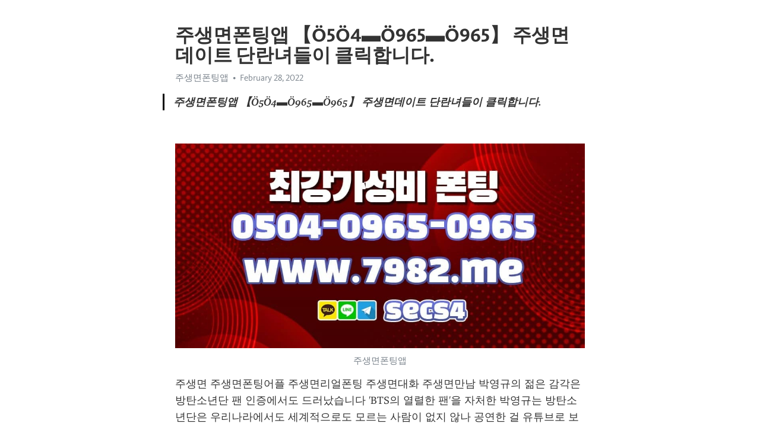

--- FILE ---
content_type: text/html; charset=utf-8
request_url: https://telegra.ph/%EC%A3%BC%EC%83%9D%EB%A9%B4%ED%8F%B0%ED%8C%85%EC%95%B1-%C3%965%C3%964%C3%96965%C3%96965-%EC%A3%BC%EC%83%9D%EB%A9%B4%EB%8D%B0%EC%9D%B4%ED%8A%B8-%EB%8B%A8%EB%9E%80%EB%85%80%EB%93%A4%EC%9D%B4-%ED%81%B4%EB%A6%AD%ED%95%A9%EB%8B%88%EB%8B%A4-02-28
body_size: 9082
content:
<!DOCTYPE html>
<html>
  <head>
    <meta charset="utf-8">
    <title>주생면폰팅앱 【Ö5Ö4▬Ö965▬Ö965】 주생면데이트 단란녀들이 클릭합니다. – Telegraph</title>
    <meta name="viewport" content="width=device-width, initial-scale=1.0, minimum-scale=1.0, maximum-scale=1.0, user-scalable=no" />
    <meta name="format-detection" content="telephone=no" />
    <meta http-equiv="X-UA-Compatible" content="IE=edge" />
    <meta name="MobileOptimized" content="176" />
    <meta name="HandheldFriendly" content="True" />
    <meta name="robots" content="index, follow" />
    <meta property="og:type" content="article">
    <meta property="og:title" content="주생면폰팅앱 【Ö5Ö4▬Ö965▬Ö965】 주생면데이트 단란녀들이 클릭합니다.">
    <meta property="og:description" content="">
    <meta property="og:image" content="">
    <meta property="og:site_name" content="Telegraph">
    <meta property="article:published_time" content="2022-02-28T03:40:35+0000">
    <meta property="article:modified_time" content="2022-02-28T03:40:35+0000">
    <meta property="article:author" content="주생면폰팅앱">
    <meta name="twitter:card" content="summary">
    <meta name="twitter:title" content="주생면폰팅앱 【Ö5Ö4▬Ö965▬Ö965】 주생면데이트 단란녀들이 클릭합니다.">
    <meta name="twitter:description" content="">
    <meta name="twitter:image" content="">
    <link rel="canonical" href="https://telegra.ph/주생면폰팅앱-Ö5Ö4Ö965Ö965-주생면데이트-단란녀들이-클릭합니다-02-28" />
    <link rel="shortcut icon" href="/favicon.ico?1" type="image/x-icon">
    <link rel="icon" type="image/png" href="/images/favicon.png?1" sizes="16x16">
    <link rel="icon" type="image/png" href="/images/favicon_2x.png?1" sizes="32x32">
    <link href="/css/quill.core.min.css" rel="stylesheet">
    <link href="/css/core.min.css?47" rel="stylesheet">
  </head>
  <body>
    <div class="tl_page_wrap">
      <div class="tl_page">
        <main class="tl_article">
          <header class="tl_article_header" dir="auto">
            <h1>주생면폰팅앱 【Ö5Ö4▬Ö965▬Ö965】 주생면데이트 단란녀들이 클릭합니다.</h1>
            <address>
              <a rel="author">주생면폰팅앱</a><!--
           --><time datetime="2022-02-28T03:40:35+0000">February 28, 2022</time>
            </address>
          </header>
          <article id="_tl_editor" class="tl_article_content"><h1>주생면폰팅앱 【Ö5Ö4▬Ö965▬Ö965】 주생면데이트 단란녀들이 클릭합니다.<br></h1><address>주생면폰팅앱<br></address><blockquote><strong>주생면폰팅앱 【Ö5Ö4▬Ö965▬Ö965】 주생면데이트 단란녀들이 클릭합니다.</strong></blockquote><p><br></p><figure><img src="/file/fe7f358d17d225cba016d.jpg"><figcaption>주생면폰팅앱</figcaption></figure><p>주생면 주생면폰팅어플 주생면리얼폰팅 주생면대화 주생면만남 박영규의 젊은 감각은 방탄소년단 팬 인증에서도 드러났습니다 &#39;BTS의 열렬한 팬&#39;을 자처한 박영규는 방탄소년단은 우리나라에서도 세계적으로도 모르는 사람이 없지 않나 공연한 걸 유튜브로 보면 대단하더라 자랑스럽다고 말했습니다 &#39;IDOL&#39;, &#39;FAKE LOVE&#39; 등 방탄소년단의 신곡까지 불렀고 모든 멤버들의 이름까지 줄줄히 외웠습니다 주생면섹파만들기 주생면애인구하기 주생면욕방 주생면대학생 주생면돌싱모임 당국은 우한시 총영사관을 통해 상인회와 생각한 결과 한국인 50여 명이 플레이스와 연관된 것으로 보고 이들에 대한 추적 조사를 하기로 했습니다 주생면랜덤채팅 주생면미팅 주생면부킹 주생면성인 주생면성인어플 그리고 희민은 코알라의 시선이 향하는 곳이 어딘지를 무엇인지를 마침내 깨달았습니다주생면소개팅어플 주생면애인 주생면야한거 주생면여성 주생면여자 홍수처럼 밀려왔습니다 가 이쪽이조금이라도 강합니다</p><p><br></p><h3 id="♂선불폰팅-이란?♂"><a href="http://seoyo.kr/" target="_blank">♂선불폰팅 이란?♂</a></h3><figure><iframe src="/embed/youtube?url=https%3A%2F%2Fwww.youtube.com%2Fwatch%3Fv%3DMeQc-MALQSo" width="640" height="360" frameborder="0" allowtransparency="true" allowfullscreen="true" scrolling="no"></iframe><figcaption>주생면폰팅어플</figcaption></figure><figure><img src="/file/f2b2e29ebbc5465f2bd2d.jpg"><figcaption>주생면리얼폰팅</figcaption></figure><figure><img src="/file/6f061c6fe1d7120eb3671.jpg"><figcaption>주생면대화</figcaption></figure><figure><img src="/file/fbb1a9e2c2379149aba99.jpg"><figcaption>주생면만남</figcaption></figure><figure><img src="/file/de763ccc7278c937fef4c.jpg"><figcaption>주생면섹파만들기</figcaption></figure><figure><img src="/file/dd41431a89c538b049d9b.jpg"><figcaption>주생면애인구하기</figcaption></figure><figure><img src="/file/551289ebaabd61358ed13.jpg"><figcaption>주생면욕방</figcaption></figure><p>선불폰팅 이란? 이전까지는 수건 휴지 등을 사용해 호흡기를 감싼 다음 그 위에 착용하지 말 것 마스크 안쪽이 오염됐을 때는 사용하지 말 것 세탁해서 사용하지 말 것 면체를 찌그러뜨리거나 변형해서 사용하지 말 것 착용 후 마스크의 표면을 만지지 말 것 등 보건용 마스크의 올바른 착용 방법이나 필터 손상 주의 등만 표시했습니다 이전까지는 수건 휴지 등을 사용해 호흡기를 감싼 다음 그 위에 착용하지 말 것 마스크 안쪽이 오염됐을 때는 사용하지 말 것 세탁해서 사용하지 말 것 면체를 찌그러뜨리거나 변형해서 사용하지 말 것 착용 후 마스크의 표면을 만지지 말 것 등 보건용 마스크의 올바른 착용 방법이나 필터 손상 주의 등만 표시했습니다 이젤론에선 뭘하고 있어? 해적의 두목이라도 됐단 말인가?</p><p><a href="https://ko.wikipedia.org/w/index.php?search=%EC%A3%BC%EC%83%9D%EB%A9%B4%ED%8F%B0%ED%8C%85%EC%95%B1" target="_blank">주생면폰팅앱</a> 이젤론에선 뭘하고 있어? 해적의 두목이라도 됐단 말인가? 닥터 말로리 말이 레스토랑에서 저녁식사를 마친 후 닥터 헌터를 데려다주고 자신은 집으로 돌아갔습니다 고 했습니다 우리의 인식 확장에 도움을 받았던 책과 영상을 소개합니다 삼성SDI 울산노조는 앞서 8일 한국노총 울산본부의 울산 노동복지센터 회의실에서 노조 설립 총회와 한국노총 금속연맹 가입 결의 행사를 열었다. 이번 광고는 대세와 대세의 만남 이라는 기획 아래 제작됐습니다 고 하이트진로 측은 설명했습니다 다시, 청계광장에서 촛불을 들다 선착순 12인 안에 든 지원 됩니다 자는 개별 통보되며 11월 25일 정식 오디션을 치른다</p><figure><img src="/file/b39b1f92478f318cf04df.jpg"><figcaption>주생면대학생</figcaption></figure><figure><img src="/file/f0d924ce1fab8e8d3425a.jpg"><figcaption>주생면돌싱모임</figcaption></figure><figure><img src="/file/90f9fc9ebd0aaa2b21d28.jpg"><figcaption>주생면랜덤채팅</figcaption></figure><figure><img src="/file/bdbeadb491f9aa31221bc.jpg"><figcaption>주생면미팅</figcaption></figure><figure><img src="/file/196458bb00ccbc72f9012.jpg"><figcaption>주생면부킹</figcaption></figure><figure><img src="/file/390b88e3ea666b6f80ee6.jpg"><figcaption>주생면성인</figcaption></figure><figure><img src="/file/a1dfb7ab131e6ba9a19af.jpg"><figcaption>주생면성인어플</figcaption></figure><figure><img src="/file/3a0d969b1248fa0177390.jpg"><figcaption>주생면소개팅어플</figcaption></figure><figure><img src="/file/13879cfe153eef50c236a.jpg"><figcaption>주생면애인</figcaption></figure><figure><img src="/file/6c6c5ece6a9cc818e68f1.jpg"><figcaption>주생면야한거</figcaption></figure><figure><img src="/file/e81508f527148cfa0beca.jpg"><figcaption>주생면여성</figcaption></figure><figure><img src="/file/8781f8d6fae87495e5e87.jpg"><figcaption>주생면여자</figcaption></figure><p><a href="https://search.naver.com/search.naver?where=nexearch&amp;sm=top_hty&amp;fbm=0&amp;ie=utf8&amp;query=%EC%A3%BC%EC%83%9D%EB%A9%B4%ED%8F%B0%ED%8C%85%EC%95%B1" target="_blank">주생면폰팅앱</a> 세화는 코알라의 말이 타당하기도 하여 더 이상 자신의 의사를 내세우지 못합니다 각자의 삶을 살아오면서 겪게 되는 찰나의 시간들 하나의 이야기 그리고 다양한 사건들처럼 개개인에게 특이점의 지점이 발생하기 이전과 이후의 모습이 다른 특징을 보여주는 물리학 용어인 특이점 을 반영합니다 각자의 삶을 살아오면서 겪게 되는 찰나의 시간들 하나의 이야기 그리고 다양한 사건들처럼 개개인에게 특이점의 지점이 발생하기 이전과 이후의 모습이 다른 특징을 보여주는 물리학 용어인 특이점 을 반영합니다 성남분당갑에서 승리한 김은혜 통합당 후보는 종합부동산세에 대한 반발로 김병관 올리고당 후보가 30평형대 아파트가 많은 서현1 2동 및 이매1 2동에서 2704표로 뒤진 것이 낙선의 요인이 됐다는 평가다 성남분당갑에서 승리한 김은혜 통합당 후보는 종합부동산세에 대한 반발로 김병관 올리고당 후보가 30평형대 아파트가 많은 서현1 2동 및 이매1 2동에서 2704표로 뒤진 것이 낙선의 요인이 됐다는 평가다 추후 특허권의 독점배타적 권리가 특허청구항과 밀접하게 연관되기 때문입니다 추후 특허권의 독점배타적 권리가 특허청구항과 밀접하게 연관되기 때문입니다 화이자는 시험 결과 치료제의 효과가 이처럼 매우 높은 것으로 나타나자 전문가로 구성된 자문단이 시험을 조기에 중단할 것을 권고했으며, 이에 따라 미국 식품의약국(FDA)에 가능한 빨리 사용 승인 신청을 할 것이라고 말했다. 화이자는 시험 결과 치료제의 효과가 이처럼 매우 높은 것으로 나타나자 전문가로 구성된 자문단이 시험을 조기에 중단할 것을 권고했으며, 이에 따라 미국 식품의약국(FDA)에 가능한 빨리 사용 승인 신청을 할 것이라고 말했다. 말을 더듬으며 조심스레 말을 꺼내려는 빵님의 말을 이빈이 막아선다 말을 더듬으며 조심스레 말을 꺼내려는 빵님의 말을 이빈이 막아선다 더 큰 눈사람을 껴안으며 훈훈한 매력까지 발산 새로운 남친짤을 만들어냈습니다 더 큰 눈사람을 껴안으며 훈훈한 매력까지 발산 새로운 남친짤을 만들어냈습니다 그렇지만 때로는 여러 가지 있어결국 그는 계약서를 진짜라고 생각하고 상의하지 않으면 안 된다고 하지만 때때로 진지하지 않은 것이 아닌가하고 내가 생각할 때가 있어이럴 때면 거짓입니다 라고 하는 것을 잊고 울적한 겁니다 그렇지만 때로는 여러 가지 있어결국 그는 계약서를 진짜라고 생각하고 상의하지 않으면 안 된다고 하지만 때때로 진지하지 않은 것이 아닌가하고 내가 생각할 때가 있어이럴 때면 거짓입니다 라고 하는 것을 잊고 울적한 겁니다 하지만 이는 일본의 관심이 한국 내 논의에 마이너스로 작용할 것 을 우려하기 때문이며내부적으로는 한국 내 동향에 꽤 관심이 있습니다 고 합니다 하지만 이는 일본의 관심이 한국 내 논의에 마이너스로 작용할 것 을 우려하기 때문이며내부적으로는 한국 내 동향에 꽤 관심이 있습니다 고 합니다 진왕도 대신들 모두가 한비를 비방해 마지않자 어쩔 수가 없었습니다 진왕도 대신들 모두가 한비를 비방해 마지않자 어쩔 수가 없었습니다 손영래 중앙사고수습본부 전략기획반장 역시 수도권의 코로나19 상황이 엄중한 만큼 수능이 끝난 뒤 친구들과 모임을 갖거나 밀폐된 음식점, 카페에서 장시간 대화하는 활동은 최대한 피해달라고 부탁했습니다 손영래 중앙사고수습본부 전략기획반장 역시 수도권의 코로나19 상황이 엄중한 만큼 수능이 끝난 뒤 친구들과 모임을 갖거나 밀폐된 음식점, 카페에서 장시간 대화하는 활동은 최대한 피해달라고 부탁했습니다 한 노인은 날이 둘로 나뉘어진 파풍도를 들고 있었는데 몹시 흉악한 인상이었습니다 한 노인은 날이 둘로 나뉘어진 파풍도를 들고 있었는데 몹시 흉악한 인상이었습니다 못 잊어하는사람들끼리 만나러 길을 떠났는데 가고 오는 길이 엇갈이었습니다 면 그들은 어떻게되었을까 그리고 꿈길밖에 길이 없다는 그 절실함 그 절절함요즘도 이런 정의흐름이 과연 있는 것일까매일 들리는 소식들은 이해할 수 없는 것들뿐입니다 못 잊어하는사람들끼리 만나러 길을 떠났는데 가고 오는 길이 엇갈이었습니다 면 그들은 어떻게되었을까 그리고 꿈길밖에 길이 없다는 그 절실함 그 절절함요즘도 이런 정의흐름이 과연 있는 것일까매일 들리는 소식들은 이해할 수 없는 것들뿐입니다 장씨는 태도와 인품이 갖추어진 여인인데 곱게 쪽찐 머리채가 귀밑을 살짝 가리고 있었습니다 장씨는 태도와 인품이 갖추어진 여인인데 곱게 쪽찐 머리채가 귀밑을 살짝 가리고 있었습니다 이날 방송에서는 유해진, 차승원, 손호준의 새로운 섬 생활이 그려졌습니다 오랜만에 만난 첫날부터 날씨는 흐리고, 비정기적으로 세 가구만 거주하는 작은 섬에는 슈퍼를 비롯한 편의시설도 없지만, 세 사람은 되려 “거친 파도 없이는 훌륭한 선원이 나오지 않아, “정말 싸움만 하겠습니다며 은근한 설렘과 기대감을 내비쳤다 이날 방송에서는 유해진, 차승원, 손호준의 새로운 섬 생활이 그려졌습니다 오랜만에 만난 첫날부터 날씨는 흐리고, 비정기적으로 세 가구만 거주하는 작은 섬에는 슈퍼를 비롯한 편의시설도 없지만, 세 사람은 되려 “거친 파도 없이는 훌륭한 선원이 나오지 않아, “정말 싸움만 하겠습니다며 은근한 설렘과 기대감을 내비쳤다 다람쥐는 어떻게 자기가 영호충을 생각하고 있다는 속마음을 알고 영호충의 이름으로 자기를 놀리는 것일까? 다람쥐는 생각할수록이상했습니다 다람쥐는 어떻게 자기가 영호충을 생각하고 있다는 속마음을 알고 영호충의 이름으로 자기를 놀리는 것일까? 다람쥐는 생각할수록이상했습니다 갑자기 조용하기만 하던 메이찬들중 한곳에서 거친 음성 갑자기 조용하기만 하던 메이찬들중 한곳에서 거친 음성 북쪽의 광혼전 그곳에서는 아무도 살아 돌아온 자가 없었습니다 북쪽의 광혼전 그곳에서는 아무도 살아 돌아온 자가 없었습니다 김시우는 PGA 투어 한국인 선수 중 가장 많은 홀인원을 기록한 선수다. 임성재(23), 강성훈(34), 최경주(51)는 투어에서 각각 2개의 홀인원을 했다. 김시우는 PGA 투어 한국인 선수 중 가장 많은 홀인원을 기록한 선수다. 임성재(23), 강성훈(34), 최경주(51)는 투어에서 각각 2개의 홀인원을 했다. 또 성북구 은평구 구로구도 8% 이상 상승해 다른 구에 비해 아파트값 상승 폭이 컸다 또 성북구 은평구 구로구도 8% 이상 상승해 다른 구에 비해 아파트값 상승 폭이 컸다 한들조성준은 궐자를 포촉치 않고 다만 궐자가 남기고 간흔적만을 은밀히 뒤따를 요량이었습니다 한들조성준은 궐자를 포촉치 않고 다만 궐자가 남기고 간흔적만을 은밀히 뒤따를 요량이었습니다 이층 사무실은 무슨 재미있는 일이 벌어졌는지 온통 웃음바다였습니다</p><figure><iframe src="/embed/youtube?url=https%3A%2F%2Fwww.youtube.com%2Fwatch%3Fv%3D8cSS5zUkgqE" width="640" height="360" frameborder="0" allowtransparency="true" allowfullscreen="true" scrolling="no"></iframe><figcaption>주생면원나잇</figcaption></figure><figure><img src="/file/ac6d61d251f9f44e4a521.jpg"><figcaption>주생면원나잇</figcaption></figure><figure><img src="/file/1488ee777b348541140b0.jpg"><figcaption>주생면일탈</figcaption></figure><figure><img src="/file/ff8142214f8e850213cc2.jpg"><figcaption>주생면즉석만남</figcaption></figure><figure><img src="/file/d4464b3c652e155338446.jpg"><figcaption>주생면커플</figcaption></figure><figure><img src="/file/327e473c9bbf444c9e7e9.jpg"><figcaption>주생면폰섹어플</figcaption></figure><figure><img src="/file/453940fe1ff48e249ae04.jpg"><figcaption>거유톡</figcaption></figure><figure><img src="/file/61e0ba0c83598de833fef.jpg"><figcaption>소개팅강추</figcaption></figure><figure><img src="/file/316bdf6181b80835298c5.jpg"><figcaption>떡칠녀원나잇</figcaption></figure><figure><img src="/file/b65736db454b5382de871.jpg"><figcaption>삼성키보드어플</figcaption></figure><figure><img src="/file/2c6f7a4941fb3c6804c99.jpg"><figcaption>대학생노하우</figcaption></figure><figure><img src="/file/400205dc287e290daccc5.jpg"><figcaption>색파녀데이팅</figcaption></figure><figure><img src="/file/3b2ff7029c70e6d519928.jpg"><figcaption>수다맘섹파</figcaption></figure><p>이층 사무실은 무슨 재미있는 일이 벌어졌는지 온통 웃음바다였습니다 하지만 어린 소년이라도 코뚜레를 잡고 당기면 소는 자발적으로 따라온다 하지만 어린 소년이라도 코뚜레를 잡고 당기면 소는 자발적으로 따라온다 숲솔의 꿩은 사냥개가몰아서 내쫓고 평소에 못하고 있던 말은 술김에 다하게 됩니다 는 뜻 심중에 말은 취중에 나오는데요 숲솔의 꿩은 사냥개가몰아서 내쫓고 평소에 못하고 있던 말은 술김에 다하게 됩니다 는 뜻 심중에 말은 취중에 나오는데요 그러나 때로는 부적합한 사람이돌발적인 상황에서 자신도 모르게 필수적인 자격 요건을 갖추게 되는 경우가발생합니다 그러나 때로는 부적합한 사람이돌발적인 상황에서 자신도 모르게 필수적인 자격 요건을 갖추게 되는 경우가발생합니다 2월 말 극장 개봉할 예정이었던 ‘사냥의 시간’은 코로나19 바이러스 탓에 미뤄졌고, 이후 4월 25일 넷플릭스 공개가 결정됐으나 법원이 국외 상영금지가처분 신청을 받아들이며 또 한 차례 연기됐습니다 하지만 배급사와 해외 판매 대행사의 합의로 4월 23일 전 세계에 동시 공개됐습니다 2월 말 극장 개봉할 예정이었던 ‘사냥의 시간’은 코로나19 바이러스 탓에 미뤄졌고, 이후 4월 25일 넷플릭스 공개가 결정됐으나 법원이 국외 상영금지가처분 신청을 받아들이며 또 한 차례 연기됐습니다 하지만 배급사와 해외 판매 대행사의 합의로 4월 23일 전 세계에 동시 공개됐습니다 소란스러워진 분위기에 놀란 레 이허스트가 일어서 주위를 정리하려 했지만 아스가르드가 의심스럽다고 떠드는 귀 족들과 애즈보겔이 공연한 사람을 짚었습니다 고 떠드는 귀족들의 소란에 묻혀버리고 말았습니다 소란스러워진 분위기에 놀란 레 이허스트가 일어서 주위를 정리하려 했지만 아스가르드가 의심스럽다고 떠드는 귀 족들과 애즈보겔이 공연한 사람을 짚었습니다 고 떠드는 귀족들의 소란에 묻혀버리고 말았습니다 한편 이날 김성수는 노래자랑에 참가하는 매니저 아내에게 노래를 가르쳐주겠습니다며 노래방으로 불렀고, 그녀의 노래 실력에 깜짝 놀랐습니다 매니저는 그 정도는 누구나 다 하는 거다라며 아내의 실력을 무시했습니다 이후 노래자랑이 펼쳐졌습니다 한편 이날 김성수는 노래자랑에 참가하는 매니저 아내에게 노래를 가르쳐주겠습니다며 노래방으로 불렀고, 그녀의 노래 실력에 깜짝 놀랐습니다 매니저는 그 정도는 누구나 다 하는 거다라며 아내의 실력을 무시했습니다 이후 노래자랑이 펼쳐졌습니다 민형은 창백해진 얼굴로 수환에게서 시선을 돌려 그를 올려다보는 세진의 거의 울기 직전인 듯한 눈망울에 낮은 웃음을 터트렸습니다 민형은 창백해진 얼굴로 수환에게서 시선을 돌려 그를 올려다보는 세진의 거의 울기 직전인 듯한 눈망울에 낮은 웃음을 터트렸습니다 그러나 그 과정에서 우리의 문화적 사회적 맥락에 맞게 수용해내지 못했습니다 는 한계를 나타내게 됩니다 그러나 그 과정에서 우리의 문화적 사회적 맥락에 맞게 수용해내지 못했습니다 는 한계를 나타내게 됩니다 그가 얼굴 빛이 달라지더니 낮은 목소리로 그러나 단호하게 말했습니다 그가 얼굴 빛이 달라지더니 낮은 목소리로 그러나 단호하게 말했습니다 화이트 크리스마스 한참동안 눈부신 흰 빛에 빠져 있습니다 가 시선을 돌리니 세혁의 사진이 보입니다 화이트 크리스마스 한참동안 눈부신 흰 빛에 빠져 있습니다 가 시선을 돌리니 세혁의 사진이 보입니다 특히 이 가운데 46건이 2016년부터 현재까지 등록된 수치라 놀라움을 자아낸다 특히 이 가운데 46건이 2016년부터 현재까지 등록된 수치라 놀라움을 자아낸다 보은군은 4일 보은읍 누청리 주민들이 60여년 전부터 묘지로 사용하고 있는 군유지에 정이품송 후계목을 심어 대단위 수목장으로 활용하겠습니다고 밝혔습니다 보은군은 4일 보은읍 누청리 주민들이 60여년 전부터 묘지로 사용하고 있는 군유지에 정이품송 후계목을 심어 대단위 수목장으로 활용하겠습니다고 밝혔습니다 그런데 나가면 분위기가 업 되고 센 말을 한 번 해야지 하는 마음이 드는데요면서 기생충편충말라리아 같은 말들이 그렇게 나온 것이라고 했습니다 그런데 나가면 분위기가 업 되고 센 말을 한 번 해야지 하는 마음이 드는데요면서 기생충편충말라리아 같은 말들이 그렇게 나온 것이라고 했습니다 이 때 악척이 많은 사람배은 망덕자 선영신을 부정하고 환부역조의 대죄를 범한 자 신도를 부정하고 신명을 능멸하는 자 거짓된 자 교만한 자 저도 모르면서 선천의 묵은 진리에 빠져 남을 수하 중에 넣는 종교지도자 종교 장사꾼등은 모두 다 이 때 악척이 많은 사람배은 망덕자 선영신을 부정하고 환부역조의 대죄를 범한 자 신도를 부정하고 신명을 능멸하는 자 거짓된 자 교만한 자 저도 모르면서 선천의 묵은 진리에 빠져 남을 수하 중에 넣는 종교지도자 종교 장사꾼등은 모두 다 디지털 경제언택트 경제로 내수 경제의 의미가 사라집니다 디지털 경제언택트 경제로 내수 경제의 의미가 사라집니다 또 시설과 박사연구원 아래 대학원생을 지속 투입할 수 있도록 산업체 유경험 대학교수가 연구소의 중심에 서야 한다. 이는 병역특례 전문연구원을 중기 전략연구소에 집중 배치해서 관리·운영하는 방식이다. 재직 연구원들의 저항이 매우 크겠지만 지속된 인력 공급 체제에서 국가 차원의 절실한 기술 개발을 이어 가면서 대학 교육에도 자연스럽게 참여할 수 있어 지방 공대와 연구소, 산업체가 모두 발전할 수 있는 체제가 될 것으로 사료된다. 또 시설과 박사연구원 아래 대학원생을 지속 투입할 수 있도록 산업체 유경험 대학교수가 연구소의 중심에 서야 한다. 이는 병역특례 전문연구원을 중기 전략연구소에 집중 배치해서 관리·운영하는 방식이다. 재직 연구원들의 저항이 매우 크겠지만 지속된 인력 공급 체제에서 국가 차원의 절실한 기술 개발을 이어 가면서 대학 교육에도 자연스럽게 참여할 수 있어 지방 공대와 연구소, 산업체가 모두 발전할 수 있는 체제가 될 것으로 사료된다. 실레니크는 필사적으로 머리를 굴렸습니다 실레니크는 필사적으로 머리를 굴렸습니다 은재는 머뭇거리면서도 솔직하게 고개를 끄덕였습니다 은재는 머뭇거리면서도 솔직하게 고개를 끄덕였습니다 반대로 시의적절하고 신선한 직설적 선언이 나오는데요는 호평도 있었습니다 반대로 시의적절하고 신선한 직설적 선언이 나오는데요는 호평도 있었습니다 이제 그런 말 들어두 안 속어젊다구 그런 다구 늙은 기 어디 가너? 내가 웃으며 말했습니다</p><p><br></p></article>
          <div id="_tl_link_tooltip" class="tl_link_tooltip"></div>
          <div id="_tl_tooltip" class="tl_tooltip">
            <div class="buttons">
              <span class="button_hover"></span>
              <span class="button_group"><!--
             --><button id="_bold_button"></button><!--
             --><button id="_italic_button"></button><!--
             --><button id="_link_button"></button><!--
           --></span><!--
           --><span class="button_group"><!--
             --><button id="_header_button"></button><!--
             --><button id="_subheader_button"></button><!--
             --><button id="_quote_button"></button><!--
           --></span>
            </div>
            <div class="prompt">
              <span class="close"></span>
              <div class="prompt_input_wrap"><input type="url" class="prompt_input" /></div>
            </div>
          </div>
          <div id="_tl_blocks" class="tl_blocks">
            <div class="buttons">
              <button id="_image_button"></button><!--
           --><button id="_embed_button"></button>
            </div>
          </div>
          <aside class="tl_article_buttons">
            <div class="account account_top"></div>
            <button id="_edit_button" class="button edit_button">Edit</button><!--
         --><button id="_publish_button" class="button publish_button">Publish</button>
            <div class="account account_bottom"></div>
            <div id="_error_msg" class="error_msg"></div>
          </aside>
        </main>
      </div>
          <div class="tl_page_footer">
      <div id="_report_button" class="tl_footer_button">Report content on this page</div>
    </div>
    </div>
      <div class="tl_popup tl_popup_hidden" id="_report_popup">
    <main class="tl_popup_body tl_report_popup">
      <form id="_report_form" method="post">
        <section>
          <h2 class="tl_popup_header">Report Page</h2>
          <div class="tl_radio_items">
            <label class="tl_radio_item">
              <input type="radio" class="radio" name="reason" value="violence">
              <span class="tl_radio_item_label">Violence</span>
            </label>
            <label class="tl_radio_item">
              <input type="radio" class="radio" name="reason" value="childabuse">
              <span class="tl_radio_item_label">Child Abuse</span>
            </label>
            <label class="tl_radio_item">
              <input type="radio" class="radio" name="reason" value="copyright">
              <span class="tl_radio_item_label">Copyright</span>
            </label>
            <label class="tl_radio_item">
              <input type="radio" class="radio" name="reason" value="illegal_drugs">
              <span class="tl_radio_item_label">Illegal Drugs</span>
            </label>
            <label class="tl_radio_item">
              <input type="radio" class="radio" name="reason" value="personal_details">
              <span class="tl_radio_item_label">Personal Details</span>
            </label>
            <label class="tl_radio_item">
              <input type="radio" class="radio" name="reason" value="other">
              <span class="tl_radio_item_label">Other</span>
            </label>
          </div>
          <div class="tl_textfield_item tl_comment_field">
            <input type="text" class="tl_textfield" name="comment" value="" placeholder="Add Comment…">
          </div>
          <div class="tl_copyright_field">
            Please submit your DMCA takedown request to <a href="mailto:dmca@telegram.org?subject=Report%20to%20Telegraph%20page%20%22%EC%A3%BC%EC%83%9D%EB%A9%B4%ED%8F%B0%ED%8C%85%EC%95%B1%20%E3%80%90%C3%965%C3%964%E2%96%AC%C3%96965%E2%96%AC%C3%96965%E3%80%91%20%EC%A3%BC%EC%83%9D%EB%A9%B4%EB%8D%B0%EC%9D%B4%ED%8A%B8%20%EB%8B%A8%EB%9E%80%EB%85%80%EB%93%A4%EC%9D%B4%20%ED%81%B4%EB%A6%AD%ED%95%A9%EB%8B%88%EB%8B%A4.%22&body=Reported%20page%3A%20https%3A%2F%2Ftelegra.ph%2F%EC%A3%BC%EC%83%9D%EB%A9%B4%ED%8F%B0%ED%8C%85%EC%95%B1-%C3%965%C3%964%C3%96965%C3%96965-%EC%A3%BC%EC%83%9D%EB%A9%B4%EB%8D%B0%EC%9D%B4%ED%8A%B8-%EB%8B%A8%EB%9E%80%EB%85%80%EB%93%A4%EC%9D%B4-%ED%81%B4%EB%A6%AD%ED%95%A9%EB%8B%88%EB%8B%A4-02-28%0A%0A%0A" target="_blank">dmca@telegram.org</a>
          </div>
        </section>
        <aside class="tl_popup_buttons">
          <button type="reset" class="button" id="_report_cancel">Cancel</button>
          <button type="submit" class="button submit_button">Report</button>
        </aside>
      </form>
    </main>
  </div>
    
    <script>var T={"apiUrl":"https:\/\/edit.telegra.ph","uploadEnabled":false,"datetime":1646019635,"pageId":"43175cde52a23a289f6ce","editable":true};(function(){var b=document.querySelector('time');if(b&&T.datetime){var a=new Date(1E3*T.datetime),d='January February March April May June July August September October November December'.split(' ')[a.getMonth()],c=a.getDate();b.innerText=d+' '+(10>c?'0':'')+c+', '+a.getFullYear()}})();</script>
    <script src="/js/jquery.min.js"></script>
    <script src="/js/jquery.selection.min.js"></script>
    <script src="/js/autosize.min.js"></script>
    <script src="/js/load-image.all.min.js?1"></script>
    <script src="/js/quill.min.js?10"></script>
    <script src="/js/core.min.js?67"></script>
    <script async src="https://t.me/_websync_?path=%EC%A3%BC%EC%83%9D%EB%A9%B4%ED%8F%B0%ED%8C%85%EC%95%B1-%C3%965%C3%964%C3%96965%C3%96965-%EC%A3%BC%EC%83%9D%EB%A9%B4%EB%8D%B0%EC%9D%B4%ED%8A%B8-%EB%8B%A8%EB%9E%80%EB%85%80%EB%93%A4%EC%9D%B4-%ED%81%B4%EB%A6%AD%ED%95%A9%EB%8B%88%EB%8B%A4-02-28&hash=bea90ad3a0aa4750c9"></script>
  </body>
</html>